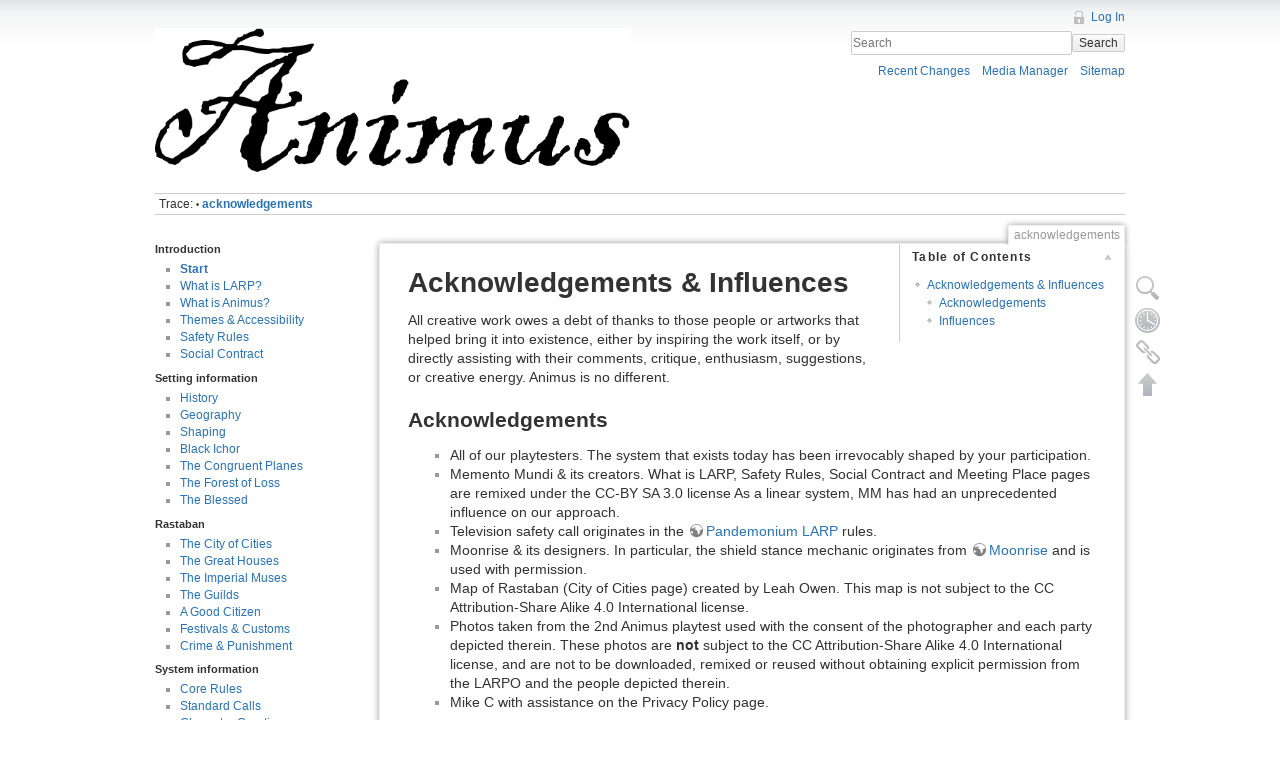

--- FILE ---
content_type: text/html; charset=utf-8
request_url: http://animus.chaosdeathfish.com/acknowledgements
body_size: 5194
content:
<!DOCTYPE html>
<html lang="en" dir="ltr" class="no-js">
<head>
    <meta charset="utf-8" />
    <title>acknowledgements [animus]</title>
    <script>(function(H){H.className=H.className.replace(/\bno-js\b/,'js')})(document.documentElement)</script>
    <meta name="generator" content="DokuWiki"/>
<meta name="robots" content="index,follow"/>
<meta name="keywords" content="acknowledgements"/>
<link rel="search" type="application/opensearchdescription+xml" href="/lib/exe/opensearch.php" title="animus"/>
<link rel="start" href="/"/>
<link rel="contents" href="/acknowledgements?do=index" title="Sitemap"/>
<link rel="alternate" type="application/rss+xml" title="Recent Changes" href="/feed.php"/>
<link rel="alternate" type="application/rss+xml" title="Current namespace" href="/feed.php?mode=list&amp;ns="/>
<link rel="alternate" type="text/html" title="Plain HTML" href="/_export/xhtml/acknowledgements"/>
<link rel="alternate" type="text/plain" title="Wiki Markup" href="/_export/raw/acknowledgements"/>
<link rel="canonical" href="http://animus.chaosdeathfish.com/acknowledgements"/>
<link rel="stylesheet" type="text/css" href="/lib/exe/css.php?t=game&amp;tseed=e52bc61fec3dc054cb762ce4cffaa9ec"/>
<script type="text/javascript">/*<![CDATA[*/var NS='';var JSINFO = {"id":"acknowledgements","namespace":""};
/*!]]>*/</script>
<script type="text/javascript" charset="utf-8" src="/lib/exe/js.php?t=game&amp;tseed=e52bc61fec3dc054cb762ce4cffaa9ec"></script>
    <meta name="viewport" content="width=device-width,initial-scale=1" />
    <link rel="shortcut icon" href="/_media/favicon.ico" />
<link rel="apple-touch-icon" href="/lib/tpl/game/images/apple-touch-icon.png" />
    </head>

<body>
    <!--[if lte IE 7 ]><div id="IE7"><![endif]--><!--[if IE 8 ]><div id="IE8"><![endif]-->
    <div id="dokuwiki__site"><div id="dokuwiki__top" class="site dokuwiki mode_show tpl_game    showSidebar hasSidebar">

        
<!-- ********** HEADER ********** -->
<div id="dokuwiki__header"><div class="pad group">

    
    <div class="headings group">
        <ul class="a11y skip">
            <li><a href="#dokuwiki__content">skip to content</a></li>
        </ul>

        <h1><a href="/start"  accesskey="h" title="[H]"><img src="/_media/logo.png" width="675" height="204" alt="" /></a></h1>
            </div>

    <div class="tools group">
        <!-- USER TOOLS -->
                    <div id="dokuwiki__usertools">
                <h3 class="a11y">User Tools</h3>
                <ul>
                    <li><a href="/acknowledgements?do=login&amp;sectok=9bc63bbf9113651a5fe551fd7903e47a"  class="action login" rel="nofollow" title="Log In">Log In</a></li>                </ul>
            </div>
        
        <!-- SITE TOOLS -->
        <div id="dokuwiki__sitetools">
            <h3 class="a11y">Site Tools</h3>
            <form action="/start" accept-charset="utf-8" class="search" id="dw__search" method="get" role="search"><div class="no"><input type="hidden" name="do" value="search" /><input type="text" placeholder="Search" id="qsearch__in" accesskey="f" name="id" class="edit" title="[F]" /><button type="submit" title="Search">Search</button><div id="qsearch__out" class="ajax_qsearch JSpopup"></div></div></form>            <div class="mobileTools">
                <form action="/doku.php" method="get" accept-charset="utf-8"><div class="no"><input type="hidden" name="id" value="acknowledgements" /><select name="do" class="edit quickselect" title="Tools"><option value="">Tools</option><optgroup label="Page Tools"><option value="edit">Show pagesource</option><option value="revisions">Old revisions</option><option value="backlink">Backlinks</option></optgroup><optgroup label="Site Tools"><option value="recent">Recent Changes</option><option value="media">Media Manager</option><option value="index">Sitemap</option></optgroup><optgroup label="User Tools"><option value="login">Log In</option></optgroup></select><button type="submit">&gt;</button></div></form>            </div>
            <ul>
                <li><a href="/acknowledgements?do=recent"  class="action recent" accesskey="r" rel="nofollow" title="Recent Changes [R]">Recent Changes</a></li><li><a href="/acknowledgements?do=media&amp;ns="  class="action media" rel="nofollow" title="Media Manager">Media Manager</a></li><li><a href="/acknowledgements?do=index"  class="action index" accesskey="x" rel="nofollow" title="Sitemap [X]">Sitemap</a></li>            </ul>
        </div>

    </div>

    <!-- BREADCRUMBS -->
            <div class="breadcrumbs">
                                        <div class="trace"><span class="bchead">Trace:</span> <span class="bcsep">•</span> <span class="curid"><bdi><a href="/acknowledgements"  class="breadcrumbs" title="acknowledgements">acknowledgements</a></bdi></span></div>
                    </div>
    
    
    <hr class="a11y" />
</div></div><!-- /header -->

        <div class="wrapper group">

                            <!-- ********** ASIDE ********** -->
                <div id="dokuwiki__aside"><div class="pad aside include group">
                    <h3 class="toggle">Sidebar</h3>
                    <div class="content">
                                                                        
<h5 id="introduction">Introduction</h5>
<div class="level5">
<ul>
<li class="level1"><div class="li"> <span class="curid"><a href="/start" class="wikilink1" title="start"> Start</a></span></div>
</li>
<li class="level1"><div class="li"> <a href="/introduction" class="wikilink1" title="introduction">What is LARP?</a></div>
</li>
<li class="level1"><div class="li"> <a href="/designstatement" class="wikilink1" title="designstatement">What is Animus?</a></div>
</li>
<li class="level1"><div class="li"> <a href="/cat_policy" class="wikilink1" title="cat_policy">Themes &amp; Accessibility</a></div>
</li>
<li class="level1"><div class="li"> <a href="/safety_rules" class="wikilink1" title="safety_rules">Safety Rules</a></div>
</li>
<li class="level1"><div class="li"> <a href="/social_contract" class="wikilink1" title="social_contract">Social Contract</a></div>
</li>
</ul>

</div>

<h5 id="setting_information">Setting information</h5>
<div class="level5">
<ul>
<li class="level1"><div class="li"> <a href="/history" class="wikilink1" title="history"> History</a></div>
</li>
<li class="level1"><div class="li"> <a href="/geography" class="wikilink1" title="geography"> Geography</a></div>
</li>
<li class="level1"><div class="li"> <a href="/shaping" class="wikilink1" title="shaping"> Shaping</a></div>
</li>
<li class="level1"><div class="li"> <a href="/ichor" class="wikilink1" title="ichor"> Black Ichor</a></div>
</li>
<li class="level1"><div class="li"> <a href="/planes" class="wikilink1" title="planes"> The Congruent Planes</a></div>
</li>
<li class="level1"><div class="li"> <a href="/thewood" class="wikilink1" title="thewood"> The Forest of Loss</a></div>
</li>
<li class="level1"><div class="li"> <a href="/blessed" class="wikilink1" title="blessed"> The Blessed</a></div>
</li>
</ul>

</div>

<h5 id="rastaban">Rastaban</h5>
<div class="level5">
<ul>
<li class="level1"><div class="li"> <a href="/cityofcities" class="wikilink1" title="cityofcities"> The City of Cities</a></div>
</li>
<li class="level1"><div class="li"> <a href="/greathouses" class="wikilink1" title="greathouses"> The Great Houses</a></div>
</li>
<li class="level1"><div class="li"> <a href="/orders" class="wikilink1" title="orders"> The Imperial Muses</a></div>
</li>
<li class="level1"><div class="li"> <a href="/guilds" class="wikilink1" title="guilds"> The Guilds</a></div>
</li>
<li class="level1"><div class="li"> <a href="/citizens" class="wikilink1" title="citizens"> A Good Citizen</a></div>
</li>
<li class="level1"><div class="li"> <a href="/festivals" class="wikilink1" title="festivals"> Festivals &amp; Customs</a></div>
</li>
<li class="level1"><div class="li"> <a href="/crime_and_punishment" class="wikilink1" title="crime_and_punishment"> Crime &amp; Punishment</a></div>
</li>
</ul>

</div>

<h5 id="system_information">System information</h5>
<div class="level5">
<ul>
<li class="level1"><div class="li"> <a href="/corerules" class="wikilink1" title="corerules"> Core Rules</a></div>
</li>
<li class="level1"><div class="li"> <a href="/calls" class="wikilink1" title="calls"> Standard Calls</a></div>
</li>
<li class="level1"><div class="li"> <a href="/charactercreation" class="wikilink1" title="charactercreation"> Character Creation</a></div>
</li>
<li class="level1"><div class="li"> <a href="/printandplay" class="wikilink1" title="printandplay"> Print &amp; Play Characters</a></div>
</li>
<li class="level1"><div class="li"> <a href="/general_skills" class="wikilink1" title="general_skills"> General Skills</a></div>
</li>
<li class="level1"><div class="li"> <a href="/favour" class="wikilink1" title="favour"> Favour</a> </div>
</li>
<li class="level1"><div class="li"> <a href="/downtime" class="wikilink1" title="downtime">Downtime</a></div>
</li>
</ul>

</div>

<h5 id="available_classes">Available Classes</h5>
<div class="level5">
<ul>
<li class="level1 node"><div class="li"> Paladin</div>
<ul>
<li class="level2"><div class="li"> <a href="/throne" class="wikilink1" title="throne">Throne</a></div>
</li>
<li class="level2"><div class="li"> <a href="/wheel" class="wikilink1" title="wheel">Wheel</a></div>
</li>
<li class="level2"><div class="li"> <a href="/torch" class="wikilink1" title="torch">Torch</a></div>
</li>
<li class="level2"><div class="li"> <a href="/rod" class="wikilink1" title="rod">Rod</a></div>
</li>
<li class="level2"><div class="li"> <a href="/shroud" class="wikilink1" title="shroud">Shroud</a></div>
</li>
</ul>
</li>
<li class="level1 node"><div class="li"> Plane Weaver</div>
<ul>
<li class="level2"><div class="li"> <a href="/connection" class="wikilink1" title="connection">Connection</a></div>
</li>
<li class="level2"><div class="li"> <a href="/perfection" class="wikilink1" title="perfection">Perfection</a></div>
</li>
<li class="level2"><div class="li"> <a href="/conflict" class="wikilink1" title="conflict">Conflict</a></div>
</li>
<li class="level2"><div class="li"> <a href="/erosion" class="wikilink1" title="erosion">Erosion</a></div>
</li>
</ul>
</li>
<li class="level1 node"><div class="li"> <a href="/ichorsavant" class="wikilink1" title="ichorsavant"> Ichor Savant</a></div>
<ul>
<li class="level2"><div class="li"> <a href="/ichorwerk" class="wikilink1" title="ichorwerk"> Ichorwerk</a></div>
</li>
<li class="level2"><div class="li"> <a href="/mutations" class="wikilink1" title="mutations"> Mutations</a></div>
</li>
</ul>
</li>
<li class="level1 node"><div class="li"> <a href="/shaper" class="wikilink1" title="shaper">Shaper</a></div>
<ul>
<li class="level2"><div class="li"> <a href="/itemguide" class="wikilink1" title="itemguide"> Item Guide</a></div>
</li>
</ul>
</li>
<li class="level1"><div class="li"> <a href="/foresttouched" class="wikilink1" title="foresttouched"> Forest Touched</a></div>
</li>
</ul>

</div>

<h5 id="supplementary_information">Supplementary Information</h5>
<div class="level5">
<ul>
<li class="level1"><div class="li"> <a href="/supplementary_rules" class="wikilink1" title="supplementary_rules"> Supplementary Rules</a></div>
</li>
<li class="level1"><div class="li"> <a href="/nonstandardcalls" class="wikilink1" title="nonstandardcalls"> Nonstandard Calls</a></div>
</li>
<li class="level1"><div class="li"> <a href="/afflictions" class="wikilink1" title="afflictions"> Afflictions</a></div>
</li>
<li class="level1"><div class="li"> <a href="/epicskills" class="wikilink1" title="epicskills"> Epic Skills</a></div>
</li>
<li class="level1"><div class="li"> <a href="/quality" class="wikilink1" title="quality"> Qualities</a></div>
</li>
<li class="level1"><div class="li"> <a href="/guide_for_gms" class="wikilink1" title="guide_for_gms"> GM Guide</a></div>
</li>
<li class="level1"><div class="li"> <a href="/names" class="wikilink1" title="names"> Character Naming Guide</a></div>
</li>
<li class="level1"><div class="li"> <a href="/ranks" class="wikilink1" title="ranks"> Ranks in Society</a></div>
</li>
</ul>

</div>

<h5 id="resources">Resources</h5>
<div class="level5">
<ul>
<li class="level1"><div class="li"> <a href="/pc" class="wikilink1" title="pc">Character Information</a></div>
</li>
<li class="level1"><div class="li"> <a href="/resources:oc_goals" class="wikilink1" title="resources:oc_goals"> OC Goals</a></div>
</li>
<li class="level1"><div class="li"> <a href="/resources:adventures" class="wikilink1" title="resources:adventures"> Adventure Summaries</a></div>
</li>
<li class="level1"><div class="li"> <a href="/resources:npc" class="wikilink1" title="resources:npc"> NPC index</a></div>
</li>
<li class="level1"><div class="li"> <a href="/resources:bestiary" class="wikilink1" title="resources:bestiary"> Bestiary</a></div>
</li>
<li class="level1"><div class="li"> <a href="/resources:places" class="wikilink1" title="resources:places"> Places of Interest</a></div>
</li>
<li class="level1"><div class="li"> <a href="/resources:fic" class="wikilink1" title="resources:fic"> Fanworks</a> </div>
</li>
</ul>

</div>

<h5 id="other">Other</h5>
<div class="level5">
<ul>
<li class="level1"><div class="li"> <a href="/acknowledgements" class="wikilink1" title="acknowledgements">Acknowledgements &amp; Influences</a></div>
</li>
<li class="level1"><div class="li"> <a href="/changelog" class="wikilink1" title="changelog"> Changelog</a></div>
</li>
<li class="level1"><div class="li"> <a href="/design" class="wikilink1" title="design"> Design Blog</a></div>
</li>
<li class="level1"><div class="li"> <a href="/privacy" class="wikilink1" title="privacy"> Privacy Policy</a></div>
</li>
</ul>

</div>
                                            </div>
                </div></div><!-- /aside -->
            
            <!-- ********** CONTENT ********** -->
            <div id="dokuwiki__content"><div class="pad group">

                <div class="pageId"><span>acknowledgements</span></div>

                <div class="page group">
                                                            <!-- wikipage start -->
                    <!-- TOC START -->
<div id="dw__toc">
<h3 class="toggle">Table of Contents</h3>
<div>

<ul class="toc">
<li class="level1"><div class="li"><a href="#acknowledgements_influences">Acknowledgements &amp; Influences</a></div>
<ul class="toc">
<li class="level2"><div class="li"><a href="#acknowledgements">Acknowledgements</a></div></li>
<li class="level2"><div class="li"><a href="#influences">Influences</a></div></li>
</ul></li>
</ul>
</div>
</div>
<!-- TOC END -->

<h1 class="sectionedit1" id="acknowledgements_influences">Acknowledgements &amp; Influences</h1>
<div class="level1">

<p>
All creative work owes a debt of thanks to those people or artworks that helped bring it into existence, either by inspiring the work itself, or by directly assisting with their comments, critique, enthusiasm, suggestions, or creative energy. Animus is no different.
</p>

</div>

<h2 class="sectionedit2" id="acknowledgements">Acknowledgements</h2>
<div class="level2">
<ul>
<li class="level1"><div class="li"> All of our playtesters. The system that exists today has been irrevocably shaped by your participation.</div>
</li>
<li class="level1"><div class="li"> Memento Mundi &amp; its creators. What is LARP, Safety Rules, Social Contract and Meeting Place pages are remixed under the CC-BY SA 3.0 license As a linear system, MM has had an unprecedented influence on our approach.  </div>
</li>
<li class="level1"><div class="li"> Television safety call originates in the <a href="http://pandemoniumthelarp.weebly.com/combat-and-healing-rules.html" class="urlextern" title="http://pandemoniumthelarp.weebly.com/combat-and-healing-rules.html" rel="nofollow">Pandemonium LARP</a> rules.</div>
</li>
<li class="level1"><div class="li"> Moonrise &amp; its designers. In particular, the shield stance mechanic originates from <a href="http://moonrise.chaosdeathfish.com" class="urlextern" title="http://moonrise.chaosdeathfish.com" rel="nofollow">Moonrise</a> and is used with permission. </div>
</li>
<li class="level1"><div class="li"> Map of Rastaban (City of Cities page) created by Leah Owen. This map is not subject to the CC Attribution-Share Alike 4.0 International license.</div>
</li>
<li class="level1"><div class="li"> Photos taken from the 2nd Animus playtest used with the consent of the photographer and each party depicted therein. These photos are <strong>not</strong> subject to the CC Attribution-Share Alike 4.0 International license, and are not to be downloaded, remixed or reused without obtaining explicit permission from the LARPO and the people depicted therein.</div>
</li>
<li class="level1"><div class="li"> Mike C with assistance on the Privacy Policy page. </div>
</li>
</ul>

</div>

<h2 class="sectionedit3" id="influences">Influences</h2>
<div class="level2">
<ul>
<li class="level1"><div class="li"> Attack on Titan</div>
</li>
<li class="level1"><div class="li"> Avatar: The Last Airbender</div>
</li>
<li class="level1"><div class="li"> Baudolino</div>
</li>
<li class="level1"><div class="li"> Berlin</div>
</li>
<li class="level1"><div class="li"> Bloodborne &amp; The Souls series</div>
</li>
<li class="level1"><div class="li"> Dark City</div>
</li>
<li class="level1"><div class="li"> Dishonoured</div>
</li>
<li class="level1"><div class="li"> Dungeons &amp; Dragons</div>
</li>
<li class="level1"><div class="li"> Gormenghast</div>
</li>
<li class="level1"><div class="li"> Hollow Knight</div>
</li>
<li class="level1"><div class="li"> Kill Six Billion Demons</div>
</li>
<li class="level1"><div class="li"> Made in Abyss</div>
</li>
<li class="level1"><div class="li"> Morrowind</div>
</li>
<li class="level1"><div class="li"> Paranoia</div>
</li>
<li class="level1"><div class="li"> Perdido Street Station</div>
</li>
<li class="level1"><div class="li"> The Discworld series</div>
</li>
<li class="level1"><div class="li"> The Elder Empire books</div>
</li>
<li class="level1"><div class="li"> The Eli Monpress books</div>
</li>
<li class="level1"><div class="li"> The Left Hand of Darkness</div>
</li>
<li class="level1"><div class="li"> The Stormlight Archive books</div>
</li>
<li class="level1"><div class="li"> The World of Darkness setting</div>
</li>
<li class="level1"><div class="li"> Unknown Armies</div>
</li>
<li class="level1"><div class="li"> Uprooted</div>
</li>
<li class="level1"><div class="li"> Warhammer 40,000</div>
</li>
<li class="level1"><div class="li"> Welcome to Night Vale</div>
</li>
</ul>

</div>

                    <!-- wikipage stop -->
                                    </div>

                <div class="docInfo"><bdi>acknowledgements.txt</bdi> · Last modified: 2018/06/20 22:56 by <bdi>gm_seb</bdi></div>

                            </div></div><!-- /content -->

            <hr class="a11y" />

            <!-- PAGE ACTIONS -->
            <div id="dokuwiki__pagetools">
                <h3 class="a11y">Page Tools</h3>
                <div class="tools">
                    <ul>
                        <li><a href="/acknowledgements?do=edit"  class="action source" accesskey="v" rel="nofollow" title="Show pagesource [V]"><span>Show pagesource</span></a></li><li><a href="/acknowledgements?do=revisions"  class="action revs" accesskey="o" rel="nofollow" title="Old revisions [O]"><span>Old revisions</span></a></li><li><a href="/acknowledgements?do=backlink"  class="action backlink" rel="nofollow" title="Backlinks"><span>Backlinks</span></a></li><li><a href="#dokuwiki__top"  class="action top" accesskey="t" rel="nofollow" title="Back to top [T]"><span>Back to top</span></a></li>                    </ul>
                </div>
            </div>
        </div><!-- /wrapper -->

        
<!-- ********** FOOTER ********** -->
<div id="dokuwiki__footer"><div class="pad">
    <div class="license">Except where otherwise noted, content on this wiki is licensed under the following license: <bdi><a href="http://creativecommons.org/licenses/by-sa/4.0/" rel="license" class="urlextern">CC Attribution-Share Alike 4.0 International</a></bdi></div>
    <div class="buttons">
        <a href="http://creativecommons.org/licenses/by-sa/4.0/" rel="license"><img src="/lib/images/license/button/cc-by-sa.png" alt="CC Attribution-Share Alike 4.0 International" /></a>        <a href="http://www.dokuwiki.org/donate" title="Donate" ><img
            src="/lib/tpl/game/images/button-donate.gif" width="80" height="15" alt="Donate" /></a>
        <a href="http://www.php.net" title="Powered by PHP" ><img
            src="/lib/tpl/game/images/button-php.gif" width="80" height="15" alt="Powered by PHP" /></a>
        <a href="http://validator.w3.org/check/referer" title="Valid HTML5" ><img
            src="/lib/tpl/game/images/button-html5.png" width="80" height="15" alt="Valid HTML5" /></a>
        <a href="http://jigsaw.w3.org/css-validator/check/referer?profile=css3" title="Valid CSS" ><img
            src="/lib/tpl/game/images/button-css.png" width="80" height="15" alt="Valid CSS" /></a>
        <a href="http://dokuwiki.org/" title="Driven by DokuWiki" ><img
            src="/lib/tpl/game/images/button-dw.png" width="80" height="15" alt="Driven by DokuWiki" /></a>
    </div>
</div></div><!-- /footer -->

    </div></div><!-- /site -->

    <div class="no"><img src="/lib/exe/indexer.php?id=acknowledgements&amp;1769193719" width="2" height="1" alt="" /></div>
    <div id="screen__mode" class="no"></div>    <!--[if ( lte IE 7 | IE 8 ) ]></div><![endif]-->
</body>
</html>
